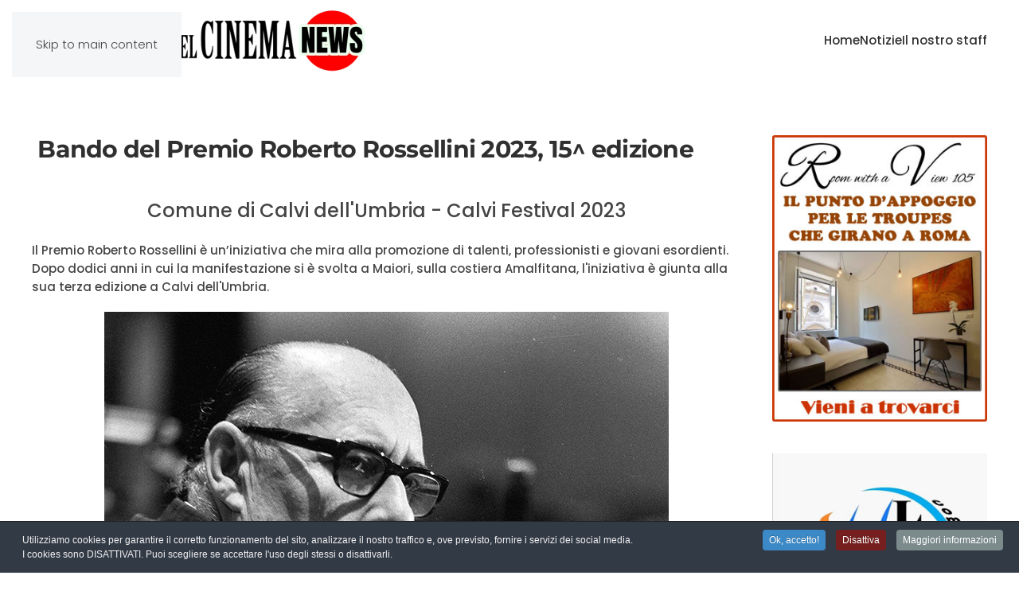

--- FILE ---
content_type: text/html; charset=utf-8
request_url: https://www.annuariodelcinema.it/news/bando-del-premio-roberto-rossellini-2023-15-edizione
body_size: 11071
content:
<!DOCTYPE html>
<html lang="it-it" dir="ltr">
    <head>
        <meta name="viewport" content="width=device-width, initial-scale=1">
        <link rel="icon" href="/images/favicon-96x96.png" sizes="any">
                <link rel="apple-touch-icon" href="/templates/yootheme/packages/theme-joomla/assets/images/apple-touch-icon.png">
        <meta charset="utf-8">
	<meta name="author" content="elettra">
	<meta name="description" content="Comune di Calvi dell'Umbria - Calvi Festival 2023 Il Premio Roberto Rossellini è un’iniziativa che mira alla promozione di talenti, professionisti e giovani es...">
	<meta name="generator" content="Joomla! - Open Source Content Management">
	<title> Bando del Premio Roberto Rossellini 2023, 15^ edizione</title>
<link href="/media/vendor/joomla-custom-elements/css/joomla-alert.min.css?0.4.1" rel="stylesheet">
	<link href="/media/system/css/joomla-fontawesome.min.css?4.5.9" rel="preload" as="style" onload="this.onload=null;this.rel='stylesheet'">
	<link href="/templates/yootheme/css/theme.13.css?1759745783" rel="stylesheet">
	<link href="/plugins/system/jce/css/content.css?badb4208be409b1335b815dde676300e" rel="stylesheet">
	<link href="/plugins/system/cookiespolicynotificationbar/assets/css/cpnb-style.min.css" rel="stylesheet" media="all">
	<style>

/* BEGIN: Cookies Policy Notification Bar - J! system plugin (Powered by: Web357.com) */
.cpnb-outer { border-color: rgba(32, 34, 38, 1); }
.cpnb-outer.cpnb-div-position-top { border-bottom-width: 1px; }
.cpnb-outer.cpnb-div-position-bottom { border-top-width: 1px; }
.cpnb-outer.cpnb-div-position-top-left, .cpnb-outer.cpnb-div-position-top-right, .cpnb-outer.cpnb-div-position-bottom-left, .cpnb-outer.cpnb-div-position-bottom-right { border-width: 1px; }
.cpnb-message { color: #f1f1f3; }
.cpnb-message a { color: #ffffff }
.cpnb-button, .cpnb-button-ok, .cpnb-m-enableAllButton { -webkit-border-radius: 4px; -moz-border-radius: 4px; border-radius: 4px; font-size: 12px; color: #ffffff; background-color: rgba(59, 137, 199, 1); }
.cpnb-button:hover, .cpnb-button:focus, .cpnb-button-ok:hover, .cpnb-button-ok:focus, .cpnb-m-enableAllButton:hover, .cpnb-m-enableAllButton:focus { color: #ffffff; background-color: rgba(49, 118, 175, 1); }
.cpnb-button-decline, .cpnb-button-delete, .cpnb-button-decline-modal, .cpnb-m-DeclineAllButton { color: #ffffff; background-color: rgba(119, 31, 31, 1); }
.cpnb-button-decline:hover, .cpnb-button-decline:focus, .cpnb-button-delete:hover, .cpnb-button-delete:focus, .cpnb-button-decline-modal:hover, .cpnb-button-decline-modal:focus, .cpnb-m-DeclineAllButton:hover, .cpnb-m-DeclineAllButton:focus { color: #ffffff; background-color: rgba(175, 38, 20, 1); }
.cpnb-button-cancel, .cpnb-button-reload, .cpnb-button-cancel-modal { color: #ffffff; background-color: rgba(90, 90, 90, 1); }
.cpnb-button-cancel:hover, .cpnb-button-cancel:focus, .cpnb-button-reload:hover, .cpnb-button-reload:focus, .cpnb-button-cancel-modal:hover, .cpnb-button-cancel-modal:focus { color: #ffffff; background-color: rgba(54, 54, 54, 1); }
.cpnb-button-settings, .cpnb-button-settings-modal { color: #ffffff; background-color: rgba(90, 90, 90, 1); }
.cpnb-button-settings:hover, .cpnb-button-settings:focus, .cpnb-button-settings-modal:hover, .cpnb-button-settings-modal:focus { color: #ffffff; background-color: rgba(54, 54, 54, 1); }
.cpnb-button-more-default, .cpnb-button-more-modal { color: #ffffff; background-color: rgba(123, 138, 139, 1); }
.cpnb-button-more-default:hover, .cpnb-button-more-modal:hover, .cpnb-button-more-default:focus, .cpnb-button-more-modal:focus { color: #ffffff; background-color: rgba(105, 118, 119, 1); }
.cpnb-m-SaveChangesButton { color: #ffffff; background-color: rgba(133, 199, 136, 1); }
.cpnb-m-SaveChangesButton:hover, .cpnb-m-SaveChangesButton:focus { color: #ffffff; background-color: rgba(96, 153, 100, 1); }
@media only screen and (max-width: 600px) {
.cpnb-left-menu-toggle::after, .cpnb-left-menu-toggle-button {
content: "Categories";
}
}
/* END: Cookies Policy Notification Bar - J! system plugin (Powered by: Web357.com) */
</style>
<script type="application/json" class="joomla-script-options new">{"joomla.jtext":{"ERROR":"Errore","MESSAGE":"Messaggio","NOTICE":"Avviso","WARNING":"Attenzione","JCLOSE":"Chiudi","JOK":"OK","JOPEN":"Apri"},"system.paths":{"root":"","rootFull":"https:\/\/www.annuariodelcinema.it\/","base":"","baseFull":"https:\/\/www.annuariodelcinema.it\/"},"csrf.token":"b30ca6402134158997c1bafb01f987ba"}</script>
	<script src="/media/system/js/core.min.js?a3d8f8"></script>
	<script src="/media/vendor/webcomponentsjs/js/webcomponents-bundle.min.js?2.8.0" nomodule defer></script>
	<script src="/media/system/js/joomla-hidden-mail.min.js?80d9c7" type="module"></script>
	<script src="/media/system/js/messages.min.js?9a4811" type="module"></script>
	<script src="/templates/yootheme/vendor/assets/uikit/dist/js/uikit.min.js?4.5.9"></script>
	<script src="/templates/yootheme/vendor/assets/uikit/dist/js/uikit-icons-design-bites.min.js?4.5.9"></script>
	<script src="/templates/yootheme/js/theme.js?4.5.9"></script>
	<script src="/plugins/system/cookiespolicynotificationbar/assets/js/cookies-policy-notification-bar.min.js"></script>
	<script type="application/ld+json">{"@context":"https://schema.org","@graph":[{"@type":"Organization","@id":"https://www.annuariodelcinema.it/#/schema/Organization/base","name":"Annuario del Cinema","url":"https://www.annuariodelcinema.it/"},{"@type":"WebSite","@id":"https://www.annuariodelcinema.it/#/schema/WebSite/base","url":"https://www.annuariodelcinema.it/","name":"Annuario del Cinema","publisher":{"@id":"https://www.annuariodelcinema.it/#/schema/Organization/base"}},{"@type":"WebPage","@id":"https://www.annuariodelcinema.it/#/schema/WebPage/base","url":"https://www.annuariodelcinema.it/news/bando-del-premio-roberto-rossellini-2023-15-edizione","name":" Bando del Premio Roberto Rossellini 2023, 15^ edizione","description":"Comune di Calvi dell'Umbria - Calvi Festival 2023 Il Premio Roberto Rossellini è un’iniziativa che mira alla promozione di talenti, professionisti e giovani es...","isPartOf":{"@id":"https://www.annuariodelcinema.it/#/schema/WebSite/base"},"about":{"@id":"https://www.annuariodelcinema.it/#/schema/Organization/base"},"inLanguage":"it-IT"},{"@type":"Article","@id":"https://www.annuariodelcinema.it/#/schema/com_content/article/7873","name":" Bando del Premio Roberto Rossellini 2023, 15^ edizione","headline":" Bando del Premio Roberto Rossellini 2023, 15^ edizione","inLanguage":"it-IT","thumbnailUrl":"images/Fotinapremiorossellini.jpg","articleSection":"News","isPartOf":{"@id":"https://www.annuariodelcinema.it/#/schema/WebPage/base"}}]}</script>
	<script>window.yootheme ||= {}; var $theme = yootheme.theme = {"i18n":{"close":{"label":"Close"},"totop":{"label":"Back to top"},"marker":{"label":"Open"},"navbarToggleIcon":{"label":"Apri menu"},"paginationPrevious":{"label":"Previous page"},"paginationNext":{"label":"Pagina successiva"},"searchIcon":{"toggle":"Open Search","submit":"Submit Search"},"slider":{"next":"Next slide","previous":"Previous slide","slideX":"Slide %s","slideLabel":"%s of %s"},"slideshow":{"next":"Next slide","previous":"Previous slide","slideX":"Slide %s","slideLabel":"%s of %s"},"lightboxPanel":{"next":"Next slide","previous":"Previous slide","slideLabel":"%s of %s","close":"Close"}}};</script>
	<script>

// BEGIN: Cookies Policy Notification Bar - J! system plugin (Powered by: Web357.com)
var cpnb_config = {"w357_joomla_caching":0,"w357_position":"bottom","w357_show_close_x_icon":"1","w357_hide_after_time":"yes","w357_duration":"60","w357_animate_duration":"1000","w357_limit":"0","w357_message":"Utilizziamo cookies per garantire il corretto funzionamento del sito, analizzare il nostro traffico e, ove previsto, fornire i servizi dei social media.\u003Cbr\u003EI cookies sono DISATTIVATI. Puoi scegliere se accettare l\u0027uso degli stessi o disattivarli.","w357_display_ok_btn":"1","w357_buttonText":"Ok, accetto!","w357_display_decline_btn":"1","w357_buttonDeclineText":"Disattiva","w357_display_cancel_btn":"0","w357_buttonCancelText":"Cancella","w357_display_settings_btn":0,"w357_buttonSettingsText":"Settings","w357_buttonMoreText":"Maggiori informazioni","w357_buttonMoreLink":"","w357_display_more_info_btn":"1","w357_fontColor":"#f1f1f3","w357_linkColor":"#ffffff","w357_fontSize":"12px","w357_backgroundColor":"rgba(50, 58, 69, 1)","w357_borderWidth":"1","w357_body_cover":"1","w357_overlay_state":"0","w357_overlay_color":"rgba(10, 10, 10, 0.3)","w357_height":"auto","w357_cookie_name":"cookiesDirective","w357_link_target":"_self","w357_popup_width":"800","w357_popup_height":"600","w357_customText":"\u003Ch1\u003ECookies Policy\u003C\/h1\u003E\r\n\u003Chr \/\u003E\r\n\u003Ch3\u003EInformazioni generali\u003C\/h3\u003E\r\n\u003Cp\u003EI cookies vengono utilizzati garantire il corretto funzionamento delle procedure e migliorare la propria esperienza di navigazione.\u003Cbr \/\u003EI cookies sono files di piccole dimensioni che vengono memorizzati sul computer ( o su altri devices abilitati alla navigazione come per esempio smartphone e tablet) quando si visita un sito. Normalmente un cookies contiene il nome del sito da cui proviene, la \u0027durata\u0027 (quanto tempo resta memorizzato sul device), e un valore che è normalmente un numero univoco generato in maniera casuale. I siti possono usare cookies generati dallo stesso, oppure da applicazioni di terze parti allo scopo di monitorare, controllare, personalizzare il sito durante la navigazione. I cookies possono essere anche usati per tracciare il modo nel quale il sito viene usato, oppure per mostrare annunci pertinenti alle proprie abitudini su altri siti.\u003C\/p\u003E\r\n\u003Ch3\u003EApp di terze parti\u003C\/h3\u003E\r\n\u003Cp\u003EI siti possono fare uso di servizi esterni (di terze parti). Tramite l\u0027uso queste app possono essere scaricati cookies anonimi nel browser che possono anche essere utilizzati dal nostro sito. Alcuni di questi servizi possono essere per esempio: Google, Facebook, Twitter, Adroll, MailChimp, Sucuri, Intercom e altri social network, agenzie di pubblicità, firewalls di sicurezza, compagnie di raccolta analitica dei dati, service providers. Questi servizi possono collezionare e usare dati come IP Address, HTTP Referrer, Unique Device Identifier e altri dati non riconducibili comunque a informazioni personali, e log del server.\u003C\/p\u003E\r\n\u003Chr \/\u003E","w357_more_info_btn_type":"custom_text","w357_blockCookies":"1","w357_autoAcceptAfterScrolling":"0","w357_numOfScrolledPixelsBeforeAutoAccept":"300","w357_reloadPageAfterAccept":"0","w357_enableConfirmationAlerts":"0","w357_enableConfirmationAlertsForAcceptBtn":0,"w357_enableConfirmationAlertsForDeclineBtn":0,"w357_enableConfirmationAlertsForDeleteBtn":0,"w357_confirm_allow_msg":"Questa azione abiliterà tutti i Cookies memorizzati dal sito web. Sei sicuro di voler abilitare tutti i cookies dal tuo browser?","w357_confirm_delete_msg":"Questa azione rimuoverà tutti i cookies memorizzati dal sito web. Sei sicuro di disabilitare e cancellare tutti i cookies dal tuo browser?","w357_show_in_iframes":"0","w357_shortcode_is_enabled_on_this_page":0,"w357_base_url":"https:\/\/www.annuariodelcinema.it\/","w357_base_ajax_url":"https:\/\/www.annuariodelcinema.it\/","w357_current_url":"https:\/\/www.annuariodelcinema.it\/news\/bando-del-premio-roberto-rossellini-2023-15-edizione","w357_always_display":"0","w357_show_notification_bar":true,"w357_expiration_cookieSettings":"180","w357_expiration_cookieAccept":"180","w357_expiration_cookieDecline":"180","w357_expiration_cookieCancel":"3","w357_accept_button_class_notification_bar":"cpnb-accept-btn","w357_decline_button_class_notification_bar":"cpnb-decline-btn","w357_cancel_button_class_notification_bar":"cpnb-cancel-btn","w357_settings_button_class_notification_bar":"cpnb-settings-btn","w357_moreinfo_button_class_notification_bar":"cpnb-moreinfo-btn","w357_accept_button_class_notification_bar_modal_window":"cpnb-accept-btn-m","w357_decline_button_class_notification_bar_modal_window":"cpnb-decline-btn-m","w357_save_button_class_notification_bar_modal_window":"cpnb-save-btn-m","w357_buttons_ordering":"[\u0022ok\u0022,\u0022decline\u0022,\u0022cancel\u0022,\u0022settings\u0022,\u0022moreinfo\u0022]"};
// END: Cookies Policy Notification Bar - J! system plugin (Powered by: Web357.com)
</script>
	<script>

// BEGIN: Cookies Policy Notification Bar - J! system plugin (Powered by: Web357.com)
var cpnb_cookiesCategories = {"cookie_categories_group0":{"cookie_category_id":"required-cookies","cookie_category_name":"Required Cookies","cookie_category_description":"The Required or Functional cookies relate to the functionality of our websites and allow us to improve the service we offer to you through our websites, for example by allowing you to carry information across pages of our website to avoid you having to re-enter information, or by recognizing your preferences when you return to our website.","cookie_category_checked_by_default":"2","cookie_category_status":"1"},"cookie_categories_group1":{"cookie_category_id":"analytical-cookies","cookie_category_name":"Analytical Cookies","cookie_category_description":"Analytical cookies allow us to recognize and to count the number of visitors to our website, to see how visitors move around the website when they are using it and to record which content viewers view and are interested in. This helps us to determine how frequently particular pages and advertisements are visited and to determine the most popular areas of our website. This helps us to improve the service which we offer to you by helping us make sure our users are finding the information they are looking for, by providing anonymized demographic data to third parties in order to target advertising more appropriately to you, and by tracking the success of advertising campaigns on our website.","cookie_category_checked_by_default":"1","cookie_category_status":"1"},"cookie_categories_group2":{"cookie_category_id":"social-media-cookies","cookie_category_name":"Social Media","cookie_category_description":"These cookies allow you to share Website content with social media platforms (e.g., Facebook, Twitter, Instagram). We have no control over these cookies as they are set by the social media platforms themselves.","cookie_category_checked_by_default":"1","cookie_category_status":"1"},"cookie_categories_group3":{"cookie_category_id":"targeted-advertising-cookies","cookie_category_name":"Targeted Advertising Cookies","cookie_category_description":"Advertising and targeting cookies are used to deliver advertisements more relevant to you, but can also limit the number of times you see an advertisement and be used to chart the effectiveness of an ad campaign by tracking users’ clicks. They can also provide security in transactions. They are usually placed by third-party advertising networks with a website operator’s permission but can be placed by the operator themselves. They can remember that you have visited a website, and this information can be shared with other organizations, including other advertisers. They cannot determine who you are though, as the data collected is never linked to your profile. ","cookie_category_checked_by_default":"1","cookie_category_status":"1"}};
// END: Cookies Policy Notification Bar - J! system plugin (Powered by: Web357.com)
</script>
	<script>

// BEGIN: Cookies Policy Notification Bar - J! system plugin (Powered by: Web357.com)
var cpnb_manager = {"w357_m_modalState":"0","w357_m_floatButtonState":"1","w357_m_floatButtonPosition":"bottom_left","w357_m_HashLink":"cookies","w357_m_modal_menuItemSelectedBgColor":"rgba(200, 200, 200, 1)","w357_m_saveChangesButtonColorAfterChange":"rgba(13, 92, 45, 1)","w357_m_floatButtonIconSrc":"https:\/\/www.annuariodelcinema.it\/media\/plg_system_cookiespolicynotificationbar\/icons\/cpnb-cookies-manager-icon-1-64x64.png","w357_m_FloatButtonIconType":"image","w357_m_FloatButtonIconFontAwesomeName":"fas fa-cookie-bite","w357_m_FloatButtonIconFontAwesomeSize":"fa-lg","w357_m_FloatButtonIconFontAwesomeColor":"rgba(61, 47, 44, 0.84)","w357_m_FloatButtonIconUikitName":"cog","w357_m_FloatButtonIconUikitSize":"1","w357_m_FloatButtonIconUikitColor":"rgba(61, 47, 44, 0.84)","w357_m_floatButtonText":"Cookies Manager","w357_m_modalHeadingText":"Advanced Cookie Settings","w357_m_checkboxText":"Abilitato","w357_m_lockedText":"(Locked)","w357_m_EnableAllButtonText":"Allow All Cookies","w357_m_DeclineAllButtonText":"Decline All Cookies","w357_m_SaveChangesButtonText":"Save Settings","w357_m_confirmationAlertRequiredCookies":"These cookies are strictly necessary for this website. You can\u0027t disable this category of cookies. Thank you for understanding!"};
// END: Cookies Policy Notification Bar - J! system plugin (Powered by: Web357.com)
</script>
	<meta name="google-adsense-account" content="ca-pub-1659667472424165">
	<meta name="generator" content="SEO optimization by 4SEO" class="4SEO_generator_tag">
	<meta property="og:locale" content="it_IT" class="4SEO_ogp_tag">
	<meta property="og:url" content="https://www.annuariodelcinema.it/news/bando-del-premio-roberto-rossellini-2023-15-edizione" class="4SEO_ogp_tag">
	<meta property="og:site_name" content="Annuario del Cinema" class="4SEO_ogp_tag">
	<meta property="og:type" content="article" class="4SEO_ogp_tag">
	<meta property="og:title" content=" Bando del Premio Roberto Rossellini 2023, 15^ edizione" class="4SEO_ogp_tag">
	<meta property="og:description" content="Comune di Calvi dell&#039;Umbria - Calvi Festival 2023 Il Premio Roberto Rossellini è un’iniziativa che mira alla promozione di talenti, professionisti e giovani es..." class="4SEO_ogp_tag">
	<meta property="fb:app_id" content="966242223397117" class="4SEO_ogp_tag">
	<meta property="og:image" content="https://www.annuariodelcinema.it/images/Fotinapremiorossellini.jpg" class="4SEO_ogp_tag">
	<meta property="og:image:width" content="283" class="4SEO_ogp_tag">
	<meta property="og:image:height" content="283" class="4SEO_ogp_tag">
	<meta property="og:image:secure_url" content="https://www.annuariodelcinema.it/images/Fotinapremiorossellini.jpg" class="4SEO_ogp_tag">
	<meta name="twitter::card" content="summary" class="4SEO_tcards_tag">
	<meta name="twitter::title" content=" Bando del Premio Roberto Rossellini 2023, 15^ edizione" class="4SEO_tcards_tag">
	<meta name="twitter::description" content="Comune di Calvi dell&#039;Umbria - Calvi Festival 2023 Il Premio Roberto Rossellini è un’iniziativa che mira alla promozione di talenti, professionisti e giovani es..." class="4SEO_tcards_tag">
	<meta name="twitter::url" content="https://www.annuariodelcinema.it/news/bando-del-premio-roberto-rossellini-2023-15-edizione" class="4SEO_tcards_tag">
	<meta name="twitter::image" content="https://www.annuariodelcinema.it/images/Fotinapremiorossellini.jpg" class="4SEO_tcards_tag">

    
<!-- BEGIN: Google Analytics -->
<script>console.log("Google analytics javascript code goes here...")</script>
<!-- END: Google Analytics -->

<!-- BEGIN: Facebook -->
<script>console.log("Facebook javascript code goes here...")</script>
<!-- END: Facebook -->

<script class="4SEO_analytics_rule_3070">
    var _paq = window._paq = window._paq || [];
    /* tracker methods like "setCustomDimension" should be called before "trackPageView" */
    _paq.push(['trackPageView']);
    _paq.push(['enableLinkTracking']);
    (function() {
        var u="https://www.mtm.wadnet.it/";
        _paq.push(['setTrackerUrl', u+'matomo.php']);
        _paq.push(['setSiteId', '14']);
        var d=document, g=d.createElement('script'), s=d.getElementsByTagName('script')[0];
        g.type='text/javascript'; g.async=true; g.src=u+'matomo.js'; s.parentNode.insertBefore(g,s);
    })();
</script>
<noscript><p><img src="https://www.mtm.wadnet.it//matomo.php?idsite=14&amp;rec=1" style="border:0;" alt="" /></p></noscript>
	<meta name="robots" content="max-snippet:-1, max-image-preview:large, max-video-preview:-1" class="4SEO_robots_tag">
	<script type="application/ld+json" class="4SEO_structured_data_breadcrumb">{
    "@context": "http://schema.org",
    "@type": "BreadcrumbList",
    "itemListElement": [
        {
            "@type": "listItem",
            "position": 1,
            "name": "Home",
            "item": "https://www.annuariodelcinema.it/"
        },
        {
            "@type": "listItem",
            "position": 2,
            "name": "News",
            "item": "https://www.annuariodelcinema.it/news"
        }
    ]
}</script>
<script type="application/ld+json" class="4SEO_structured_data_page">{
    "@context": "http://schema.org",
    "@graph": [
        {
            "@type": "Article",
            "author": {
                "@id": "https://www.annuariodelcinema.it/#elettra_08fcda30c7"
            },
            "dateModified": "2023-03-11T06:56:05Z",
            "datePublished": "2023-03-11T06:47:02Z",
            "description": "Comune di Calvi dell'Umbria - Calvi Festival 2023 Il Premio Roberto Rossellini è un’iniziativa che mira alla promozione di talenti, professionisti e giovani es...",
            "headline": " Bando del Premio Roberto Rossellini 2023, 15^ edizione",
            "image": [
                {
                    "@type": "ImageObject",
                    "url": "https://www.annuariodelcinema.it/images/Fotinapremiorossellini.jpg",
                    "caption": "",
                    "description": "",
                    "width": 283,
                    "height": 283
                }
            ],
            "inLanguage": "it-IT",
            "mainEntityOfPage": {
                "@type": "WebPage",
                "url": "https://www.annuariodelcinema.it/news/bando-del-premio-roberto-rossellini-2023-15-edizione"
            },
            "publisher": {
                "@id": "https://www.annuariodelcinema.it/#defaultPublisher"
            },
            "url": "https://www.annuariodelcinema.it/news/bando-del-premio-roberto-rossellini-2023-15-edizione"
        },
        {
            "@type": "Person",
            "name": "elettra",
            "@id": "https://www.annuariodelcinema.it/#elettra_08fcda30c7"
        },
        {
            "@id": "https://www.annuariodelcinema.it/#defaultPublisher",
            "@type": "Organization",
            "url": "https://www.annuariodelcinema.it/",
            "logo": {
                "@id": "https://www.annuariodelcinema.it/#defaultLogo"
            },
            "name": "Annuario del Cinema"
        },
        {
            "@id": "https://www.annuariodelcinema.it/#defaultLogo",
            "@type": "ImageObject",
            "url": "",
            "width": "",
            "height": ""
        }
    ]
}</script></head>
    <body class="">

        <div class="uk-hidden-visually uk-notification uk-notification-top-left uk-width-auto">
            <div class="uk-notification-message">
                <a href="#tm-main" class="uk-link-reset">Skip to main content</a>
            </div>
        </div>

        
        
        <div class="tm-page">

                        


<header class="tm-header-mobile uk-hidden@m">


    
        <div class="uk-navbar-container">

            <div class="uk-container uk-container-expand">
                <nav class="uk-navbar" uk-navbar="{&quot;align&quot;:&quot;left&quot;,&quot;container&quot;:&quot;.tm-header-mobile&quot;,&quot;boundary&quot;:&quot;.tm-header-mobile .uk-navbar-container&quot;}">

                                        <div class="uk-navbar-left ">

                                                    <a href="https://www.annuariodelcinema.it/" aria-label="Torna alla Home" class="uk-logo uk-navbar-item">
    <picture>
<source type="image/webp" srcset="/templates/yootheme/cache/d3/logo-news-d3351bd2.webp 423w, /templates/yootheme/cache/b3/logo-news-b3e01a28.webp 633w, /templates/yootheme/cache/93/logo-news-93726663.webp 634w, /templates/yootheme/cache/14/logo-news-14d4ad20.webp 635w" sizes="(min-width: 423px) 423px">
<img alt loading="eager" src="/templates/yootheme/cache/8c/logo-news-8c6ba121.png" width="423" height="80">
</picture></a>
                        
                        
                        
                    </div>
                    
                    
                                        <div class="uk-navbar-right">

                                                    
                        
                                                    <a uk-toggle href="#tm-dialog-mobile" class="uk-navbar-toggle">

        
        <div uk-navbar-toggle-icon></div>

        
    </a>
                        
                    </div>
                    
                </nav>
            </div>

        </div>

    



        <div id="tm-dialog-mobile" uk-offcanvas="container: true; overlay: true" mode="slide" flip>
        <div class="uk-offcanvas-bar uk-flex uk-flex-column">

                        <button class="uk-offcanvas-close uk-close-large" type="button" uk-close uk-toggle="cls: uk-close-large; mode: media; media: @s"></button>
            
                        <div class="uk-margin-auto-bottom">
                
<div class="uk-panel" id="module-menu-dialog-mobile">

    
    
<ul class="uk-nav uk-nav-default">
    
	<li class="item-52"><a href="/">Home</a></li>
	<li class="item-157"><a href="/notizie">Notizie</a></li>
	<li class="item-33"><a href="/il-nostro-staff">Il nostro staff</a></li></ul>

</div>

            </div>
            
            
        </div>
    </div>
    
    
    

</header>




<header class="tm-header uk-visible@m">



    
        <div class="uk-navbar-container">

            <div class="uk-container">
                <nav class="uk-navbar" uk-navbar="{&quot;align&quot;:&quot;left&quot;,&quot;container&quot;:&quot;.tm-header&quot;,&quot;boundary&quot;:&quot;.tm-header .uk-navbar-container&quot;}">

                                        <div class="uk-navbar-left ">

                                                    <a href="https://www.annuariodelcinema.it/" aria-label="Torna alla Home" class="uk-logo uk-navbar-item">
    <picture>
<source type="image/webp" srcset="/templates/yootheme/cache/d3/logo-news-d3351bd2.webp 423w, /templates/yootheme/cache/b3/logo-news-b3e01a28.webp 633w, /templates/yootheme/cache/93/logo-news-93726663.webp 634w, /templates/yootheme/cache/14/logo-news-14d4ad20.webp 635w" sizes="(min-width: 423px) 423px">
<img alt loading="eager" src="/templates/yootheme/cache/8c/logo-news-8c6ba121.png" width="423" height="80">
</picture></a>
                        
                        
                        
                    </div>
                    
                    
                                        <div class="uk-navbar-right">

                                                    
<ul class="uk-navbar-nav">
    
	<li class="item-52"><a href="/">Home</a></li>
	<li class="item-157"><a href="/notizie">Notizie</a></li>
	<li class="item-33"><a href="/il-nostro-staff">Il nostro staff</a></li></ul>

                        
                                                    
                        
                    </div>
                    
                </nav>
            </div>

        </div>

    







</header>

            
            

            <main id="tm-main"  class="tm-main uk-section uk-section-default" uk-height-viewport="expand: true">

                                <div class="uk-container">

                    
                    <div class="uk-grid" uk-grid>
                        <div class="uk-width-expand@m">

                    
                            
                
                <div id="system-message-container" aria-live="polite"></div>

                
<article id="article-7873" class="uk-article" data-permalink="https://www.annuariodelcinema.it/news/bando-del-premio-roberto-rossellini-2023-15-edizione" typeof="Article" vocab="https://schema.org/">

    <meta property="name" content=" Bando del Premio Roberto Rossellini 2023, 15^ edizione">
    <meta property="author" typeof="Person" content="elettra">
    <meta property="dateModified" content="2023-03-11T06:56:05+01:00">
    <meta property="datePublished" content="2023-03-11T06:47:02+01:00">
    <meta class="uk-margin-remove-adjacent" property="articleSection" content="News">

            
    
                        
                    <h1 property="headline" class="uk-margin-top uk-margin-remove-bottom uk-article-title">
                 Bando del Premio Roberto Rossellini 2023, 15^ edizione            </h1>
        
        
        
        
        
                <div  class="uk-margin-medium-top" property="text">

            
                            
<p style="text-align: center;"><span style="font-size: 18pt;"><strong>Comune di Calvi dell'Umbria - Calvi Festival 2023</strong></span></p>
<p><strong>Il Premio Roberto Rossellini è un’iniziativa che mira alla promozione di talenti, professionisti e giovani esordienti. Dopo dodici anni in cui la manifestazione si è svolta a Maiori, sulla costiera Amalfitana, l'iniziativa è giunta alla sua terza edizione a Calvi dell'Umbria.</strong></p>
<p><img src="/images/25BNrossellini.jpg" alt="25BNrossellini" width="709" height="399" style="display: block; margin: 5px auto;" /></p>
<p>Il concorso è rivolto non solo a studenti delle Scuole di Cinema di tutto il mondo, ma anche a videomaker e registi che abbiano già presentato propri lavori al pubblico.</p>
<p>I partecipanti al Bando dovranno inviare una sceneggiatura per un cortometraggio della durata massima di 15 minuti.</p>
<p>La Giuria, presieduta da Renzo Rossellini e composta da eminenti personalità del cinema Italiano, valuterà le sceneggiature scegliendone tre. Per i lavori selezionati è previsto un contributo pari a 2.000 euro per ciascuna sceneggiatura, che verrà assegnato direttamente dall’<strong>Associazione Roberto Rossellini</strong>.</p>
<p>Tale contributo è finalizzato alla realizzazione e verrà erogato alla consegna di ciascun cortometraggio.</p>
<p>Ciascun partecipante potrà scegliere liberamente eventuali sponsor e altri finanziamenti sia pubblici che privati per la realizzazione del proprio cortometraggio.</p>
<p>Le sceneggiature dovranno pervenire unicamente alla mail<strong> <joomla-hidden-mail  is-link="1" is-email="1" first="cHJlbWlvcm9iZXJ0b3Jvc3NlbGxpbmk=" last="Z21haWwuY29t" text="cHJlbWlvcm9iZXJ0b3Jvc3NlbGxpbmlAZ21haWwuY29t" base="" >Questo indirizzo email è protetto dagli spambots. È necessario abilitare JavaScript per vederlo.</joomla-hidden-mail></strong> con allegato il curriculum del proponente, <strong>entro e non oltre le ore 24.00 del 23 aprile 2023</strong>, segnalando nell’oggetto dell'email la dicitura: <strong>“Sceneggiatura Premio Rossellini 2023”</strong>.</p>
<p><img src="/images/23logo_premio_rossellini.jpg" alt="23logo premio rossellini" width="652" height="151" style="display: block; margin: 5px auto;" /></p>
<p><span style="font-size: 14pt;"><strong>CONDIZIONI:</strong></span> <br /> La condizione necessaria per poter partecipare al premio è che i cortometraggi siano girati nell’area del Comune di Calvi dell’Umbria (TR), Comune che dovrà essere citato come luogo delle riprese nei titoli di coda.</p>
<p>Fra tutte le sceneggiature pervenute si darà una particolare attenzione alle sceneggiature che contemplino un tema sociale - per tener fede al pensiero di Roberto Rossellini e al suo far del Cinema "<em>Un’Arte utile agli esseri Umani</em>" - il che non esclude altro tipo di tema, anche divertente o ironico, ma che possa creare un’occasione di approfondimento.</p>
<p><strong>Le sceneggiature</strong> dovranno pervenire <strong>entro e non oltre le ore 24.00 del 23 aprile 2023</strong> unicamente alla email: <strong><joomla-hidden-mail  is-link="1" is-email="1" first="cHJlbWlvcm9iZXJ0b3Jvc3NlbGxpbmk=" last="Z21haWwuY29t" text="cHJlbWlvcm9iZXJ0b3Jvc3NlbGxpbmlAZ21haWwuY29t" base="" >Questo indirizzo email è protetto dagli spambots. È necessario abilitare JavaScript per vederlo.</joomla-hidden-mail></strong></p>
<p>A seguito della consegna delle sceneggiature, verranno comunicati – via email – i risultati delle tre scelte della giuria, i destinatari del contributo.</p>
<p><strong>Contributo finalizzato esclusivamente alla realizzazione completa del cortometraggio.</strong></p>
<p>I proponenti dovranno realizzare, con i propri mezzi, il cortometraggio che, ricordiamo, non dovrà superare la durata di 15 minuti.</p>
<p>Il concorso prevede la proiezione pubblica dei tre cortometraggi selezionati, in data e luogo da definire. Negli anni passati i cortometraggi sono stati presentati nell’ambito della <em>Festa del Cinema di Roma</em>.</p>
<p><strong>I cortometraggi</strong> realizzati dovranno pervenire <strong>entro e non oltre le ore 24.00</strong> del<strong> 30 agosto 2023</strong> (pena l’esclusione dal contributo) attraverso un link - con password - su di una piattaforma (es. Vimeo, Youtube, Dropbox o altre similari) inviato alla email: <strong><joomla-hidden-mail  is-link="1" is-email="1" first="cHJlbWlvcm9iZXJ0b3Jvc3NlbGxpbmk=" last="Z21haWwuY29t" text="cHJlbWlvcm9iZXJ0b3Jvc3NlbGxpbmlAZ21haWwuY29t" base="" >Questo indirizzo email è protetto dagli spambots. È necessario abilitare JavaScript per vederlo.</joomla-hidden-mail></strong></p>
<p>I vincitori rilasciano fin dal momento della partecipazione al concorso e alla conseguente realizzazione e consegna dei cortometraggi, ampia liberatoria all’Associazione Roberto Rossellini per la proiezione pubblica e gratuita dei lavori, per le attività legate alla premiazione e promozione.</p>
<p>Nel corso della manifestazione nella quale verranno proiettati i cortometraggi, verranno inoltre assegnati dei riconoscimenti consistenti in targhe serigrafate personalizzate per ciascun vincitore. La Direzione del Premio si riserva la possibilità di effettuare variazioni del regolamento in qualunque momento.</p>
<p>Per qualunque informazione scrivere a: <a href="mailto:premiorobertorossellini@gmail.com"></a><joomla-hidden-mail  is-link="1" is-email="1" first="cHJlbWlvcm9iZXJ0b3Jvc3NlbGxpbmk=" last="Z21haWwuY29t" text="cHJlbWlvcm9iZXJ0b3Jvc3NlbGxpbmlAZ21haWwuY29t" base="" >Questo indirizzo email è protetto dagli spambots. È necessario abilitare JavaScript per vederlo.</joomla-hidden-mail> <br /> Approfondimenti su <a href="http://www.calviturismo.it/CALVI-FESTIVAL-2023-PREMIO-ROBERTO-ROSSELLINI.html"></a><strong><a href="http://www.calviturismo.it/CALVI-FESTIVAL-2023-PREMIO-ROBERTO-ROSSELLINI.html">http://www.calviturismo.it/CALVI-FESTIVAL-2023-PREMIO-ROBERTO-ROSSELLINI.html</a></strong></p>
<p><em>(Fonte foto:<span style="color: #000000;">&nbsp;<span>Ufficio stampa&nbsp;</span><span>Premio Roberto Rossellini -&nbsp;</span><span>Calvi dell'Umbria - Calvi Festival)&nbsp;</span></span></em></p>
<p><em><strong>&nbsp;</strong></em></p>             
        </div>
        
        
        
        
        
        
        
    
</article>


                
                                                </div>

                        
<aside id="tm-sidebar" class="tm-sidebar uk-width-1-4@m">
    
<div class="uk-grid uk-child-width-1-1" uk-grid>    <div>
<div class="uk-panel" id="module-168">

    
    
<div class="uk-margin-remove-last-child custom" ><p><a href="https://www.roomwithaview105.com" target="_blank" rel="noopener"><img src="/images/banners/banner_rome.jpg" alt="banner rome" width="300" height="400" style="display: block; margin-left: auto; margin-right: auto;" /></a></p></div>

</div>
</div>    <div>
<div class="uk-panel" id="module-164">

    
    
<div class="uk-margin-remove-last-child custom" ><p style="text-align: center;"><a href="https://www.facebook.com/lbd2022" target="_blank" rel="noopener"><img src="/images/banners/banner-LBD.jpg" alt="LBP" /></a></p></div>

</div>
</div></div>
</aside>

                    </div>
                     
                </div>
                
            </main>

            

                        <footer>
                <!-- Builder #footer -->
<div class="uk-section-default uk-section uk-section-xsmall">
    
        
        
        
            
                                <div class="uk-container">                
                    <div class="uk-grid tm-grid-expand uk-child-width-1-1 uk-grid-margin">
<div class="uk-width-1-1">
    
        
            
            
            
                
                    <div class="uk-panel uk-margin"><p style="text-align: center;">© 2001-2025 ANNUARIO DEL CINEMA - TUTTI I DIRITTI RISERVATI<br />La Direzione stabilisce insindacabilmente di inserire, rimuovere, oscurare, modificare, immagini e testi dal sito, a propria discrezione.<br />Questo blog non rappresenta una testata giornalistica in quanto viene aggiornato senza alcuna periodicità. Non può pertanto considerarsi un prodotto editoriale ai sensi della legge n. 62 del 7/3/2001</p></div>
                
            
        
    
</div></div>
                                </div>                
            
        
    
</div>
<div class="uk-section-default uk-section uk-padding-remove-top">
    
        
        
        
            
                                <div class="uk-container">                
                    <div class="uk-grid tm-grid-expand uk-child-width-1-1 uk-grid-margin">
<div class="uk-width-1-1">
    
        
            
            
            
                
                    <div class="uk-panel uk-margin"><p style="text-align: center;"><a href="/informativa-sull-utilizzo-dei-cookies">Informativa sull'utilizzo dei Cookies</a> - <a href="/informativa-privacy">Privacy Policy</a></p></div>
                
            
        
    
</div></div>
                                </div>                
            
        
    
</div>            </footer>
            
        </div>

        
        

    <noscript class="4SEO_cron">
    <img aria-hidden="true" alt="" style="position:absolute;bottom:0;left:0;z-index:-99999;" src="https://www.annuariodelcinema.it/?nolangfilter=1&_wblapi=/forseo/v1/cron/image/" data-pagespeed-no-transform data-speed-no-transform />
</noscript>
<script class="4SEO_cron" data-speed-no-transform>setTimeout(function () {
        var e = document.createElement('img');
        e.setAttribute('style', 'position:absolute;bottom:0;right:0;z-index:-99999');
        e.setAttribute('aria-hidden', 'true');
        e.setAttribute('src', 'https://www.annuariodelcinema.it/?nolangfilter=1&_wblapi=/forseo/v1/cron/image/' + Math.random().toString(36).substr(2) + Math.random().toString(36).substr(2)  + '.svg');
        document.body.appendChild(e);
        setTimeout(function () {
            document.body.removeChild(e)
        }, 3000)
    }, 3000);
</script>
</body>
</html>
